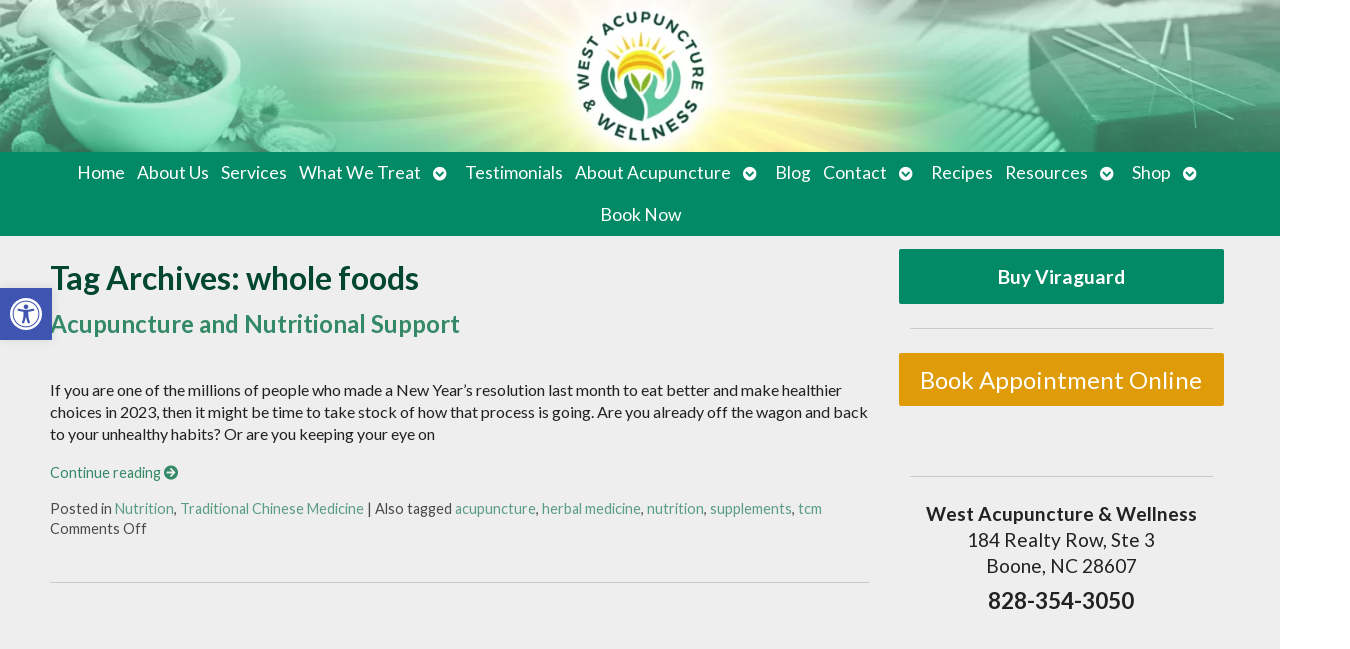

--- FILE ---
content_type: text/css
request_url: https://westwellnessnc.com/wp-content/uploads/elementor/css/post-4103.css?ver=1768339052
body_size: 223
content:
.elementor-4103 .elementor-element.elementor-element-da7d8c7 > .elementor-container > .elementor-column > .elementor-widget-wrap{align-content:center;align-items:center;}.elementor-4103 .elementor-element.elementor-element-da7d8c7:not(.elementor-motion-effects-element-type-background), .elementor-4103 .elementor-element.elementor-element-da7d8c7 > .elementor-motion-effects-container > .elementor-motion-effects-layer{background-color:var( --e-global-color-16c3babf );}.elementor-4103 .elementor-element.elementor-element-da7d8c7{border-style:none;transition:background 0.3s, border 0.3s, border-radius 0.3s, box-shadow 0.3s;}.elementor-4103 .elementor-element.elementor-element-da7d8c7 > .elementor-background-overlay{transition:background 0.3s, border-radius 0.3s, opacity 0.3s;}.elementor-4103 .elementor-element.elementor-element-e5f1f5e .elementor-button{background-color:var( --e-global-color-517f2a17 );fill:var( --e-global-color-4c327a7c );color:var( --e-global-color-4c327a7c );}.elementor-4103 .elementor-element.elementor-element-e5f1f5e .elementor-button:hover, .elementor-4103 .elementor-element.elementor-element-e5f1f5e .elementor-button:focus{background-color:var( --e-global-color-452991db );color:var( --e-global-color-517f2a17 );}.elementor-4103 .elementor-element.elementor-element-e5f1f5e .elementor-button-content-wrapper{flex-direction:row;}.elementor-4103 .elementor-element.elementor-element-e5f1f5e .elementor-button .elementor-button-content-wrapper{gap:12px;}.elementor-4103 .elementor-element.elementor-element-e5f1f5e .elementor-button:hover svg, .elementor-4103 .elementor-element.elementor-element-e5f1f5e .elementor-button:focus svg{fill:var( --e-global-color-517f2a17 );}.elementor-4103 .elementor-element.elementor-element-d0f51de .elementor-button{background-color:var( --e-global-color-517f2a17 );fill:var( --e-global-color-4c327a7c );color:var( --e-global-color-4c327a7c );}.elementor-4103 .elementor-element.elementor-element-d0f51de .elementor-button:hover, .elementor-4103 .elementor-element.elementor-element-d0f51de .elementor-button:focus{background-color:var( --e-global-color-452991db );color:var( --e-global-color-517f2a17 );}.elementor-4103 .elementor-element.elementor-element-d0f51de .elementor-button-content-wrapper{flex-direction:row;}.elementor-4103 .elementor-element.elementor-element-d0f51de .elementor-button .elementor-button-content-wrapper{gap:12px;}.elementor-4103 .elementor-element.elementor-element-d0f51de .elementor-button:hover svg, .elementor-4103 .elementor-element.elementor-element-d0f51de .elementor-button:focus svg{fill:var( --e-global-color-517f2a17 );}.elementor-4103 .elementor-element.elementor-element-08905e7 img{width:200px;max-width:100%;}.elementor-4103 .elementor-element.elementor-element-bb73fcb > .elementor-element-populated{padding:0px 0px 0px 0px;}.elementor-4103 .elementor-element.elementor-element-b3aedf6 img{width:100%;}

--- FILE ---
content_type: text/css
request_url: https://westwellnessnc.com/wp-content/uploads/elementor/css/post-3174.css?ver=1768339052
body_size: 209
content:
.elementor-kit-3174{--e-global-color-primary:#4E7029;--e-global-color-secondary:#54595F;--e-global-color-text:#1E1E1E;--e-global-color-accent:#1E586D;--e-global-color-3afc2209:#6EC1E4;--e-global-color-38d82202:#7A7A7A;--e-global-color-16c3babf:#4FC799;--e-global-color-6cc91549:#4054B2;--e-global-color-452991db:#028A66;--e-global-color-31f816e4:#000;--e-global-color-517f2a17:#FFF;--e-global-color-4c327a7c:#034733;--e-global-color-4cbe38e:#F5AB06;--e-global-typography-primary-font-weight:600;--e-global-typography-secondary-font-weight:400;--e-global-typography-text-font-weight:400;--e-global-typography-accent-font-weight:500;}.elementor-kit-3174 button,.elementor-kit-3174 input[type="button"],.elementor-kit-3174 input[type="submit"],.elementor-kit-3174 .elementor-button{background-color:var( --e-global-color-452991db );color:#FFFFFF;}.elementor-kit-3174 button:hover,.elementor-kit-3174 button:focus,.elementor-kit-3174 input[type="button"]:hover,.elementor-kit-3174 input[type="button"]:focus,.elementor-kit-3174 input[type="submit"]:hover,.elementor-kit-3174 input[type="submit"]:focus,.elementor-kit-3174 .elementor-button:hover,.elementor-kit-3174 .elementor-button:focus{background-color:var( --e-global-color-16c3babf );}.elementor-section.elementor-section-boxed > .elementor-container{max-width:1140px;}.e-con{--container-max-width:1140px;}{}h1.entry-title{display:var(--page-title-display);}@media(max-width:1024px){.elementor-section.elementor-section-boxed > .elementor-container{max-width:1024px;}.e-con{--container-max-width:1024px;}}@media(max-width:767px){.elementor-section.elementor-section-boxed > .elementor-container{max-width:767px;}.e-con{--container-max-width:767px;}}